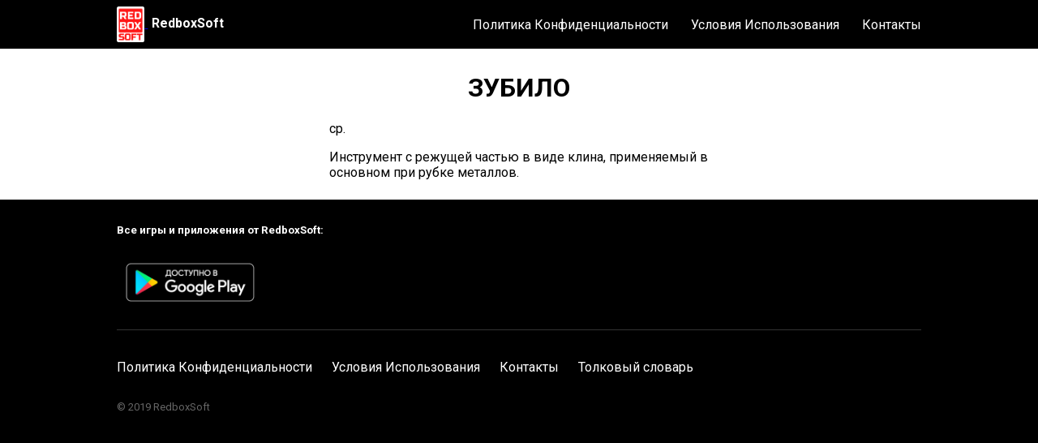

--- FILE ---
content_type: text/html; charset=utf-8
request_url: https://redboxsoft.com/dictionary/%D0%B7%D1%83%D0%B1%D0%B8%D0%BB%D0%BE.html
body_size: 968
content:
<!DOCTYPE html><head>	<link rel="preconnect" href="https://fonts.gstatic.com">	<link href="https://fonts.googleapis.com/css2?family=Roboto:wght@400;500;700&display=swap" rel="stylesheet">	<link rel="stylesheet" href="/main.css">	<link rel="apple-touch-icon" sizes="180x180" href="/apple-touch-icon.png">	<link rel="icon" type="image/png" sizes="32x32" href="/favicon-32x32.png">	<link rel="icon" type="image/png" sizes="16x16" href="/favicon-16x16.png">	<link rel="manifest" href="/site.webmanifest">	<link rel="canonical" href="https://redboxsoft.com/"/>	<meta name="viewport" content="width=device-width, initial-scale=1.0">	<title>Значение слова ЗУБИЛО</title>	<meta name="description" content="Значение слова "ЗУБИЛО" в толковых словарях русского языка."></head><body><div class="header-background-none">		<div class="bar bar--bg">			<div class="bar__content">				<div class="bar__logo-container">					<a href="/index.html">						<img class="bar__logo" src="/logo/redboxsoft-logo.png" alt="RedboxSoft logo">					</a>					<a class="bar__home-link" href="/index.html">RedboxSoft</a>				</div>				<input type="checkbox" id="inpNavToggle">				<label class="bar__nav-toggle" for="inpNavToggle">					<img class="bar__menu" src="/logo/menu.png" alt="menu">				</label>				<nav class="nav">					<a class="nav__link" href="/privacy-policy.html">Политика Конфиденциальности</a>					<a class="nav__link" href="/terms-of-use.html">Условия Использования</a>					<a class="nav__link" href="/contacts.html">Контакты</a>				</nav>			</div>		</div>	</div>		<div class="u-centered" >		<div class="dev-description-container" >			<h1>ЗУБИЛО</h1>		</div>			<div id="meaning"><p>ср.</p><p>Инструмент с режущей частью в виде клина, применяемый в основном при рубке металлов.</p></div>	</div>			<div class="footer-bg">		<div class="footer u-centered">			<div class="footer-top">				<h5>Все игры и приложения от RedboxSoft:</h5>				<a href='https://play.google.com/store/apps/dev?id=6154096491835065032&utm_source=dev_site&pcampaignid=dev_site_campaign'>					<img style="height: 70px;" alt='Доступно в Google Play' src='/logo/google_play_badge.png'/>				</a>			</div>			<div class="footer-bottom">				<div class="footer__link-container" style="margin-left: unset;">					<a class="footer__link" href="/privacy-policy.html">Политика Конфиденциальности</a>				</div>				<div class="footer__link-container">					<a class="footer__link" href="/terms-of-use.html">Условия Использования</a>				</div>				<div class="footer__link-container">					<a class="footer__link" href="/contacts.html">Контакты</a>				</div>				<div class="footer__link-container">					<a class="footer__link" href="/dictionary.html">Толковый словарь</a>				</div>				<p class="copyright">© 2019 RedboxSoft</p>			</div>		</div>	</div></body>
